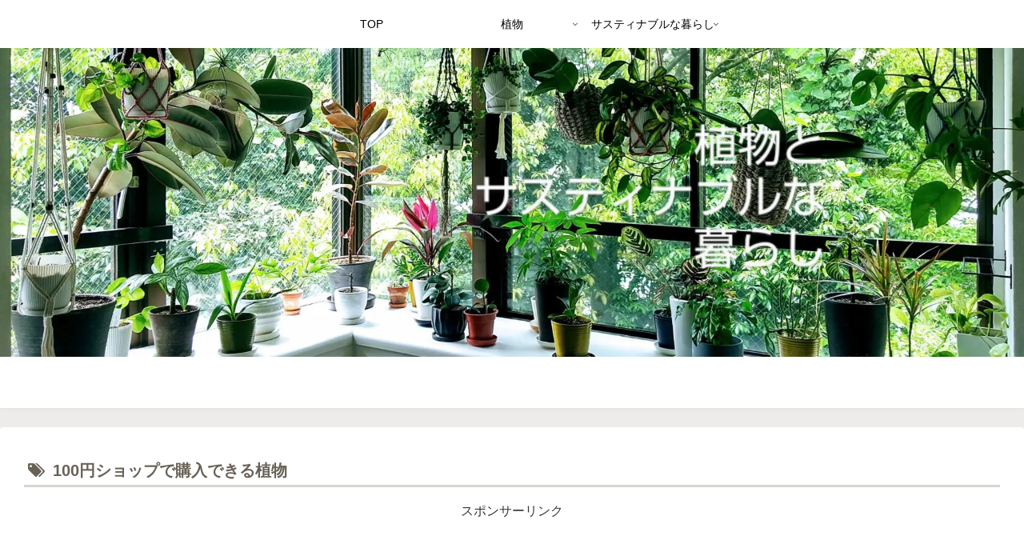

--- FILE ---
content_type: text/html; charset=utf-8
request_url: https://www.google.com/recaptcha/api2/aframe
body_size: 266
content:
<!DOCTYPE HTML><html><head><meta http-equiv="content-type" content="text/html; charset=UTF-8"></head><body><script nonce="ytroRvb4dZ4lbJ8_yx58uw">/** Anti-fraud and anti-abuse applications only. See google.com/recaptcha */ try{var clients={'sodar':'https://pagead2.googlesyndication.com/pagead/sodar?'};window.addEventListener("message",function(a){try{if(a.source===window.parent){var b=JSON.parse(a.data);var c=clients[b['id']];if(c){var d=document.createElement('img');d.src=c+b['params']+'&rc='+(localStorage.getItem("rc::a")?sessionStorage.getItem("rc::b"):"");window.document.body.appendChild(d);sessionStorage.setItem("rc::e",parseInt(sessionStorage.getItem("rc::e")||0)+1);localStorage.setItem("rc::h",'1768729411662');}}}catch(b){}});window.parent.postMessage("_grecaptcha_ready", "*");}catch(b){}</script></body></html>